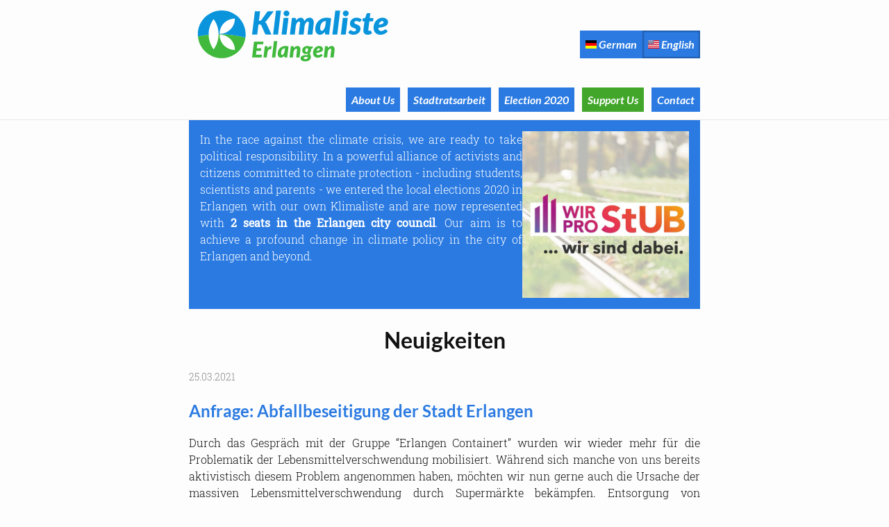

--- FILE ---
content_type: text/html; charset=utf-8
request_url: https://klimaliste-erlangen.de/en/page13/
body_size: 26254
content:
<!DOCTYPE html>
<html lang="en">

  <head>
  <meta charset="utf-8">
  <meta http-equiv="X-UA-Compatible" content="IE=edge">
  <meta name="viewport" content="width=device-width, initial-scale=1">
  <meta name="google-site-verification" content="h_RVjcNkky7HWmFpfkKwllta51CHBSLUUpyv3sHOOTE" />
  <title>Klimaliste Erlangen - </title>
  <meta name="description" content="The Klimaliste is a decentralised association of organisations active in climate protection committed citizens competing in local elections with the declared goal of implementing a change in climate policy on the ground. The Klimaliste is inspired, but independent of the existing Climate movements.">

  <link rel="stylesheet" href="/css/main.css">
  <link rel="alternate" type="application/rss+xml" title="Klimaliste Erlangen" href="https://klimaliste-erlangen.de/en/feed.xml">
  <link rel="shortcut icon" type="image/x-icon" href="/assets/img/favicon.ico">
  <link rel="stylesheet" href="/assets/fonts/fonts.css"/>
  <link rel="preload" as="font" href="/assets/fonts/lato-v17-S6u8w4BMUTPHjxsAXC-v.ttf">
  <link rel="preload" as="font" href="/assets/fonts/lato-v17-S6u9w4BMUTPHh6UVSwiPHA.ttf">
  <link rel="preload" as="font" href="/assets/fonts/lato-v17-S6u_w4BMUTPHjxsI5wq_Gwfo.ttf">
  <link rel="preload" as="font" href="/assets/fonts/lato-v17-S6uyw4BMUTPHjx4wWw.ttf">
  <link rel="preload" as="font" href="/assets/fonts/robotoslab-v12-BngbUXZYTXPIvIBgJJSb6s3BzlRRfKOFbvjo0oSmb2Rm.ttf">
  <link rel="preload" as="font" href="/assets/fonts/robotoslab-v12-BngbUXZYTXPIvIBgJJSb6s3BzlRRfKOFbvjojISmb2Rm.ttf">
  <link rel="stylesheet" href="/assets/scripts/leaflet.css"/>
  <script>
const Hyphenopoly = {
  require: {
    "de": "Silbentrennungsalgorithmus"
  },
  setup: {
    selectors: {
      ".page-content": {}
    }
  }
};
  </script>
  <script src="/assets/scripts/Hyphenopoly_Loader.js" async></script>
  <script src="/assets/scripts/leaflet.js"></script>
  <!-- Begin Jekyll SEO tag v2.8.0 -->
<meta name="generator" content="Jekyll v4.3.1" />
<meta property="og:title" content="Klimaliste Erlangen" />
<meta property="og:locale" content="en" />
<link rel="canonical" href="https://klimaliste-erlangen.de/page13/" />
<meta property="og:url" content="https://klimaliste-erlangen.de/page13/" />
<meta property="og:site_name" content="Klimaliste Erlangen" />
<meta property="og:type" content="website" />
<link rel="prev" href="https://klimaliste-erlangen.de/page12" />
<link rel="next" href="https://klimaliste-erlangen.de/page14" />
<meta name="twitter:card" content="summary" />
<meta property="twitter:title" content="Klimaliste Erlangen" />
<script type="application/ld+json">
{"@context":"https://schema.org","@type":"WebPage","headline":"Klimaliste Erlangen","url":"https://klimaliste-erlangen.de/page13/"}</script>
<!-- End Jekyll SEO tag -->

  <script type="application/ld+json">
    {
      "@context": "https://schema.org",
      "@type": "Organization",
      "url": "https://klimaliste-erlangen.de",
      "logo": "https://klimaliste-erlangen.de/assets/img/klimaliste-logo-h.svg",
      "images": [
        "https://klimaliste-erlangen.de/assets/img/Aufstellungsversammlung.jpg",
        "https://klimaliste-erlangen.de/assets/img/mehr_Artenvielfalt_im_Erlanger_Stadtrat.jpg",
        "https://klimaliste-erlangen.de/assets/img/blumenkuebel.jpg"
      ],
      "@id": "https://klimaliste-erlangen.de",
      "name": "Klimaliste Erlangen",
      "address": {
        "@type": "PostalAddress",
        "streetAddress": "Nägelsbachstraße 49a, 1. OG / Büro 4",
        "addressLocality": "Erlangen",
        "addressRegion": "BY",
        "postalCode": "91052",
        "addressCountry": "DE"
      },
      "geo": {
        "@type": "GeoCoordinates",
        "latitude": 49.58818,
        "longitude": 11.00467
      },
      "email": "info@klimaliste-erlangen.de",
      "telephone": "+499131861490",
      "potentialAction": [{
        "@type": "SearchAction",
        "target": "https://www.google.de/search?q=site:klimaliste-erlangen.de+{search_term_string}",
        "query-input": "required name=search_term_string"
      }]
    }
  </script>
</head>


  <body>

    <header class="site-header">

  <div class="wrapper">
    <div class="row">
      <a class="site-title" href="/en/">
        <img src="/assets/img/klimaliste-logo-h.svg" class="site_logo" alt="Klimaliste Erlangen">
      </a>

      

<ul class="language-switcher">
  <li class="de">
    <a class="btn" href="/page13/" title="🇩🇪 German">
      <svg class="flag">
        <rect x="0" y="0" width="100%" height="33%" fill="black"/>
        <rect x="0" y="33%" width="100%" height="33%" fill="red"/>
        <rect x="0" y="66%" width="100%" height="33%" fill="yellow"/>
      </svg>
      German
    </a>
  </li>
  <li class="en">
    <a class="btn" href="/en/page13/" title="🇺🇸 English">
      <svg class="flag">
        <g class="stripes">
        <rect x="50%" y="0" width="100%" height="11%" fill="red"/>
        <rect x="50%" y="11%" width="100%" height="11%" fill="white"/>
        <rect x="50%" y="22%" width="100%" height="11%" fill="red"/>
        <rect x="50%" y="33%" width="100%" height="11%" fill="white"/>
        <rect x="0" y="44%" width="100%" height="11%" fill="red"/>
        <rect x="0" y="55%" width="100%" height="11%" fill="white"/>
        <rect x="0" y="66%" width="100%" height="11%" fill="red"/>
        <rect x="0" y="77%" width="100%" height="11%" fill="white"/>
        <rect x="0" y="88%" width="100%" height="11%" fill="red"/>
        </g>
        <g class="stars">
        <rect x="0" y="0" width="50%" height="44%" fill="#39386E"/>
        <circle cx="5%" cy="5%" r="4%" fill="white" />
        <circle cx="15%" cy="5%" r="4%" fill="white" />
        <circle cx="25%" cy="5%" r="4%" fill="white" />
        <circle cx="35%" cy="5%" r="4%" fill="white" />
        <circle cx="45%" cy="5%" r="4%" fill="white" />
        <circle cx="10%" cy="15%" r="4%" fill="white" />
        <circle cx="20%" cy="15%" r="4%" fill="white" />
        <circle cx="30%" cy="15%" r="4%" fill="white" />
        <circle cx="40%" cy="15%" r="4%" fill="white" />
        <circle cx="5%" cy="25%" r="4%" fill="white" />
        <circle cx="15%" cy="25%" r="4%" fill="white" />
        <circle cx="25%" cy="25%" r="4%" fill="white" />
        <circle cx="35%" cy="25%" r="4%" fill="white" />
        <circle cx="45%" cy="25%" r="4%" fill="white" />
        <circle cx="10%" cy="35%" r="4%" fill="white" />
        <circle cx="20%" cy="35%" r="4%" fill="white" />
        <circle cx="30%" cy="35%" r="4%" fill="white" />
        <circle cx="40%" cy="35%" r="4%" fill="white" />
        </g>
      </svg>
      English
    </a>
  </li>
</ul>

    </div>

    <nav class="site-nav">
      <a href="#" class="menu-icon" title="Menu">
        <svg viewBox="0 0 18 15">
          <path fill="#424242" d="M18,1.484c0,0.82-0.665,1.484-1.484,1.484H1.484C0.665,2.969,0,2.304,0,1.484l0,0C0,0.665,0.665,0,1.484,0 h15.031C17.335,0,18,0.665,18,1.484L18,1.484z"/>
          <path fill="#424242" d="M18,7.516C18,8.335,17.335,9,16.516,9H1.484C0.665,9,0,8.335,0,7.516l0,0c0-0.82,0.665-1.484,1.484-1.484 h15.031C17.335,6.031,18,6.696,18,7.516L18,7.516z"/>
          <path fill="#424242" d="M18,13.516C18,14.335,17.335,15,16.516,15H1.484C0.665,15,0,14.335,0,13.516l0,0 c0-0.82,0.665-1.484,1.484-1.484h15.031C17.335,12.031,18,12.696,18,13.516L18,13.516z"/>
        </svg>
      </a>

      <div class="trigger">
        <a class="page-link" href="/en/about/">About Us</a>
        <a class="page-link" href="/en/klimaliste-im-stadtrat/">Stadtratsarbeit</a>
        <a class="page-link" href="/en/wahl2020/">Election 2020</a>
        <a class="page-link page-highlight" href="/en/spenden/">Support Us</a>
        <a class="page-link" href="/en/kontakt/">Contact</a>
      </div>
    </nav>

  </div>

</header>


    <div class="page-content">
      <div class="wrapper">
        <div class="home">
  <section class="intro row">
    <div class="col">
      <p class="text-justify">
        In the race against the climate crisis, we are ready to take political responsibility. In a powerful alliance of activists and citizens committed to climate protection - including students, scientists and parents - we entered the local elections 2020 in Erlangen with our own Klimaliste and are now represented with <strong>2 seats in the Erlangen city council</strong>. Our aim is to achieve a profound change in climate policy in the city of Erlangen and beyond.
      </p>
    </div>
    <div class="col intro-img-col">
      <a href="/blog/stellungnahme/2020/12/19/position-stub.html">
        <img src="/assets/img/wir-pro-stub.webp" alt="">
      </a>
    </div>
  </section>

  <div class="posts">
    <h1 class="page-heading">Neuigkeiten</h1>
    
    
    <div class="postlist_entry">
      <span class="post-meta">25.03.2021</span>
      <h2>
        <a class="post-link" href="/en/blog/stadtratsarbeit/2021/03/25/anfrage-abfallbeseitigung.html">Anfrage: Abfallbeseitigung der Stadt Erlangen</a>
      </h2>
      <article class="text-justify">
        <p>Durch das Gespräch mit der Gruppe “Erlangen Containert” wurden wir wieder mehr für die Problematik
der Lebensmittelverschwendung mobilisiert. Während sich manche von uns bereits aktivistisch diesem
Problem angenommen haben, möchten wir nun gerne auch die Ursache der massiven
Lebensmittelverschwendung durch Supermärkte bekämpfen. Entsorgung von genießbaren Lebensmitteln
scheint in Deutschland aber gerade auch bei uns im Stadtgebiet viel zu einfach und günstig zu sein.
Deshalb haben wir folgende Anfrage an die Stadt gestellt:</p>

      </article>
      
      
      <a class="post-tag" href="/blog/tags.html#ernährung">Ernährung</a>
      
      <a class="post-tag" href="/blog/tags.html#kommunalpolitik">Kommunalpolitik</a>
      
      <a class="post-tag" href="/blog/tags.html#wirtschaft">Wirtschaft</a>
      
      <a class="post-tag" href="/blog/tags.html#abfall">Abfall</a>
      
      <a class="post-tag" href="/blog/tags.html#entsorgung">Entsorgung</a>
      
      <a class="post-tag" href="/blog/tags.html#ressourcen">Ressourcen</a>
      
      <a class="post-tag" href="/blog/tags.html#recycling">Recycling</a>
      
      
    </div>
    
    <div class="postlist_entry">
      <span class="post-meta">23.03.2021</span>
      <h2>
        <a class="post-link" href="/en/blog/stadtratsarbeit/presse/2021/03/23/antrag-kochschule-fuer-die-zukunft.html">Kochschule für die Zukunft</a>
      </h2>
      <article class="text-justify">
        <p>Die Klimaliste schlägt vor, in Erlangen eine „Kochschule für nachhaltiges Kochen und gesunde Ernährung“ zu gründen und hat einen entsprechenden Antrag im Stadtrat gestellt.</p>

      </article>
      
      
      <a class="post-tag" href="/blog/tags.html#ernährung">Ernährung</a>
      
      <a class="post-tag" href="/blog/tags.html#kommunalpolitik">Kommunalpolitik</a>
      
      <a class="post-tag" href="/blog/tags.html#ernährung">Ernährung</a>
      
      <a class="post-tag" href="/blog/tags.html#bildung">Bildung</a>
      
      
    </div>
    
    <div class="postlist_entry">
      <span class="post-meta">23.03.2021</span>
      <h2>
        <a class="post-link" href="/en/blog/stadtratsarbeit/2021/03/23/antrag-geschwindigkeitsbegrenzung-b4.html">Antrag: Geschwindigkeitsbegrenzung auf der B4</a>
      </h2>
      <article class="text-justify">
        <p>Es ist schon verwunderlich, warum auf der B4 im Bereich des Stadtgebiets zwischen Tennenlohe bis kurz vor der Südkreuzung eine Geschwindigkeitsbegrenzung von 100 km/h gilt, während auf der Autobahn (A73) im Stadtgebiet 80 km/h gelten. Dabei liegen an der B4 im genannten Abschnitt auch <strong>Wohngebiete</strong>, die täglich mit dem Lärm zu kämpfen haben.</p>

      </article>
      
      
      <a class="post-tag" href="/blog/tags.html#kommunalpolitik">Kommunalpolitik</a>
      
      <a class="post-tag" href="/blog/tags.html#mobilität">Mobilität</a>
      
      <a class="post-tag" href="/blog/tags.html#verkehr">Verkehr</a>
      
      <a class="post-tag" href="/blog/tags.html#verkehrswende">Verkehrswende</a>
      
      
    </div>
    
    <div class="postlist_entry">
      <span class="post-meta">17.03.2021</span>
      <h2>
        <a class="post-link" href="/en/blog/presse/2021/03/17/presseinformation-csu-blockiert-radentscheid.html">Presseinformation: CSU Erlangen blockiert die Umsetzung des Radentscheid Erlangen und Stadtratsbeschlusses "Zukunftsplan Fahrradstadt"</a>
      </h2>
      <article class="text-justify">
        <p>Im gestrigen Umwelt- und Verkehrsplanungsausschuss (UVPA) sollte nach der umfassenden Bürger*innenbeteiligung zum 1.000-Fahrradbügel-Programm nun endlich die Verwaltung mit der Errichtung der Fahrradanlehnbügel in der Stadt beauftragt werden.</p>

      </article>
      
      
      <a class="post-tag" href="/blog/tags.html#csu">CSU</a>
      
      <a class="post-tag" href="/blog/tags.html#kommunalpolitik">Kommunalpolitik</a>
      
      <a class="post-tag" href="/blog/tags.html#mobilität">Mobilität</a>
      
      <a class="post-tag" href="/blog/tags.html#rad">Rad</a>
      
      <a class="post-tag" href="/blog/tags.html#radentscheid">Radentscheid</a>
      
      <a class="post-tag" href="/blog/tags.html#uvpa">UVPA</a>
      
      <a class="post-tag" href="/blog/tags.html#verkehrswende">Verkehrswende</a>
      
      <a class="post-tag" href="/blog/tags.html#verkehr">Verkehr</a>
      
      
    </div>
    
    <div class="postlist_entry">
      <span class="post-meta">15.03.2021</span>
      <h2>
        <a class="post-link" href="/en/blog/presse/2021/03/15/empoerung-tariferhoehung-vgn.html">Empörung über angedachte Tariferhöhung im VGN</a>
      </h2>
      <article class="text-justify">
        <p><img src="/assets/img/preisentwicklung-oepnv-2010-2021-absolut.png" alt="Absolute Preiserhöhung der ÖPNV Einzeltickets im Stadtgebiet Erlangen im Zeitraum 2010 bis 2021" />
<img src="/assets/img/preisentwicklung-oepnv-2010-2021-relativ.png" alt="Relative Preiserhöhung der ÖPNV Einzeltickets im Stadtgebiet Erlangen im Zeitraum 2010 bis 2021 im Vergleich zur Parkgebührerhöhung" /></p>

      </article>
      
      
      <a class="post-tag" href="/blog/tags.html#kommunalpolitik">Kommunalpolitik</a>
      
      <a class="post-tag" href="/blog/tags.html#mobilität">Mobilität</a>
      
      <a class="post-tag" href="/blog/tags.html#stadtrat">Stadtrat</a>
      
      <a class="post-tag" href="/blog/tags.html#presse">Presse</a>
      
      <a class="post-tag" href="/blog/tags.html#uvpa">UVPA</a>
      
      <a class="post-tag" href="/blog/tags.html#verkehr">Verkehr</a>
      
      <a class="post-tag" href="/blog/tags.html#verkehrswende">Verkehrswende</a>
      
      <a class="post-tag" href="/blog/tags.html#öpnv">ÖPNV</a>
      
      
    </div>
    
  </div>

  
  <div class="pagination">
    
    <a href="/page12">&laquo; Prev</a>
    

    
    
    <a href="/page12">1</a>
    
    
    
    <a href="/page2">2</a>
    
    
    
    <a href="/page3">3</a>
    
    
    
    <a href="/page4">4</a>
    
    
    
    <a href="/page5">5</a>
    
    
    
    <a href="/page6">6</a>
    
    
    
    <a href="/page7">7</a>
    
    
    
    <a href="/page8">8</a>
    
    
    
    <a href="/page9">9</a>
    
    
    
    <a href="/page10">10</a>
    
    
    
    <a href="/page11">11</a>
    
    
    
    <a href="/page12">12</a>
    
    
    
    <em>13</em>
    
    
    
    <a href="/page14">14</a>
    
    
    
    <a href="/page15">15</a>
    
    
    
    <a href="/page16">16</a>
    
    
    
    <a href="/page17">17</a>
    
    
    
    <a href="/page18">18</a>
    
    
    
    <a href="/page19">19</a>
    
    
    
    <a href="/page20">20</a>
    
    
    
    <a href="/page21">21</a>
    
    
    
    <a href="/page22">22</a>
    
    
    
    <a href="/page23">23</a>
    
    
    
    <a href="/page24">24</a>
    
    
    
    <a href="/page25">25</a>
    
    
    
    <a href="/page26">26</a>
    
    
    
    <a href="/page27">27</a>
    
    
    
    <a href="/page28">28</a>
    
    
    
    <a href="/page29">29</a>
    
    
    
    <a href="/page30">30</a>
    
    
    
    <a href="/page31">31</a>
    
    
    
    <a href="/page32">32</a>
    
    

    
    <a href="/page14">Next &raquo;</a>
    
  </div>
  

  <p class="rss-subscribe">subscribe <a href="/en/feed.xml">via RSS</a></p>

</div>

      </div>
    </div>

    <footer class="site-footer">

  <div class="wrapper">

    <h2 class="heading">Klimaliste Erlangen</h2>
    <p class="text-center">For all those who are waiting for action.</p>

    <div class="row links">
      <div class="col">
        <ul class="contact-list">
          
          <li>
            <a href="mailto:info@klimaliste-erlangen.de" title="E-Mail"><span class="icon icon--email"><svg viewBox="0 0 512 512"><path d="M464 64H48C21.49 64 0 85.49 0 112v288c0 26.51 21.49 48 48 48h416c26.51 0 48-21.49 48-48V112c0-26.51-21.49-48-48-48zm0 48v40.805c-22.422 18.259-58.168 46.651-134.587 106.49-16.841 13.247-50.201 45.072-73.413 44.701-23.208.375-56.579-31.459-73.413-44.701C106.18 199.465 70.425 171.067 48 152.805V112h416zM48 400V214.398c22.914 18.251 55.409 43.862 104.938 82.646 21.857 17.205 60.134 55.186 103.062 54.955 42.717.231 80.509-37.199 103.053-54.947 49.528-38.783 82.032-64.401 104.947-82.653V400H48z"/></svg>
</span><span class="d-sm-none"> info@klimaliste-erlangen.de</span></a>

          </li>
          

          
          <li>
            <a href="https://chat.whatsapp.com/FElV2IWQNKPHoWanXP67fY" target="_blank" rel="noreferrer" title="Whatsapp Infochannel"><span class="icon icon--whatsapp"><svg viewBox="0 0 448 512"><path d="M380.9 97.1C339 55.1 283.2 32 223.9 32c-122.4 0-222 99.6-222 222 0 39.1 10.2 77.3 29.6 111L0 480l117.7-30.9c32.4 17.7 68.9 27 106.1 27h.1c122.3 0 224.1-99.6 224.1-222 0-59.3-25.2-115-67.1-157zm-157 341.6c-33.2 0-65.7-8.9-94-25.7l-6.7-4-69.8 18.3L72 359.2l-4.4-7c-18.5-29.4-28.2-63.3-28.2-98.2 0-101.7 82.8-184.5 184.6-184.5 49.3 0 95.6 19.2 130.4 54.1 34.8 34.9 56.2 81.2 56.1 130.5 0 101.8-84.9 184.6-186.6 184.6zm101.2-138.2c-5.5-2.8-32.8-16.2-37.9-18-5.1-1.9-8.8-2.8-12.5 2.8-3.7 5.6-14.3 18-17.6 21.8-3.2 3.7-6.5 4.2-12 1.4-32.6-16.3-54-29.1-75.5-66-5.7-9.8 5.7-9.1 16.3-30.3 1.8-3.7.9-6.9-.5-9.7-1.4-2.8-12.5-30.1-17.1-41.2-4.5-10.8-9.1-9.3-12.5-9.5-3.2-.2-6.9-.2-10.6-.2-3.7 0-9.7 1.4-14.8 6.9-5.1 5.6-19.4 19-19.4 46.3 0 27.3 19.9 53.7 22.6 57.4 2.8 3.7 39.1 59.7 94.8 83.8 35.2 15.2 49 16.5 66.6 13.9 10.7-1.6 32.8-13.4 37.4-26.4 4.6-13 4.6-24.1 3.2-26.4-1.3-2.5-5-3.9-10.5-6.6z"/></svg>
</span><span class="d-sm-none">Whatsapp Infochannel</span></a>

          </li>
          

          
          <li>
            <a href="https://t.me/joinchat/L86PNhWgZYwe1f8PyX7pSw" target="_blank" rel="noreferrer" title="Telegram"><span class="icon icon--telegram"><svg viewBox="0 0 496 512"><path d="M248 8C111 8 0 119 0 256s111 248 248 248 248-111 248-248S385 8 248 8zm121.8 169.9l-40.7 191.8c-3 13.6-11.1 16.9-22.4 10.5l-62-45.7-29.9 28.8c-3.3 3.3-6.1 6.1-12.5 6.1l4.4-63.1 114.9-103.8c5-4.4-1.1-6.9-7.7-2.5l-142 89.4-61.2-19.1c-13.3-4.2-13.6-13.3 2.8-19.7l239.1-92.2c11.1-4 20.8 2.7 17.2 19.5z"/></svg>
</span><span class="d-sm-none">Telegram Infochannel</span></a>

          </li>
          
        </ul>
      </div>

      <div class="col">
        <ul class="social-media-list">
          

          
          <li>
            <a href="https://twitter.com/KlimalisteER" target="_blank" rel="noreferrer" rel="me" title="Twitter"><span class="icon icon--twitter"><svg viewBox="0 0 16 16"><path d="M15.969,3.058c-0.586,0.26-1.217,0.436-1.878,0.515c0.675-0.405,1.194-1.045,1.438-1.809c-0.632,0.375-1.332,0.647-2.076,0.793c-0.596-0.636-1.446-1.033-2.387-1.033c-1.806,0-3.27,1.464-3.27,3.27 c0,0.256,0.029,0.506,0.085,0.745C5.163,5.404,2.753,4.102,1.14,2.124C0.859,2.607,0.698,3.168,0.698,3.767 c0,1.134,0.577,2.135,1.455,2.722C1.616,6.472,1.112,6.325,0.671,6.08c0,0.014,0,0.027,0,0.041c0,1.584,1.127,2.906,2.623,3.206 C3.02,9.402,2.731,9.442,2.433,9.442c-0.211,0-0.416-0.021-0.615-0.059c0.416,1.299,1.624,2.245,3.055,2.271 c-1.119,0.877-2.529,1.4-4.061,1.4c-0.264,0-0.524-0.015-0.78-0.046c1.447,0.928,3.166,1.469,5.013,1.469 c6.015,0,9.304-4.983,9.304-9.304c0-0.142-0.003-0.283-0.009-0.423C14.976,4.29,15.531,3.714,15.969,3.058z"/></svg>
</span><span class="d-sm-none username">KlimalisteER</span></a>

          </li>
          

          
          <li>
            <a href="https://instagram.com/klimaliste.erlangen" target="_blank" rel="noreferrer" rel="me" title="Instagram"><span class="icon icon--instagram"><svg viewBox="0 0 54 54"><path d="M48.1,26.3c0,4.3,0,7.2-0.1,8.8c-0.2,3.9-1.3,6.9-3.5,9s-5.1,3.3-9,3.5c-1.6,0.1-4.6,0.1-8.8,0.1c-4.3,0-7.2,0-8.8-0.1 c-3.9-0.2-6.9-1.3-9-3.5c-2.1-2.1-3.3-5.1-3.5-9c-0.1-1.6-0.1-4.6-0.1-8.8s0-7.2,0.1-8.8c0.2-3.9,1.3-6.9,3.5-9 c2.1-2.1,5.1-3.3,9-3.5c1.6-0.1,4.6-0.1,8.8-0.1c4.3,0,7.2,0,8.8,0.1c3.9,0.2,6.9,1.3,9,3.5s3.3,5.1,3.5,9 C48,19.1,48.1,22,48.1,26.3z M28.8,8.7c-1.3,0-2,0-2.1,0c-0.1,0-0.8,0-2.1,0c-1.3,0-2.3,0-2.9,0c-0.7,0-1.6,0-2.7,0.1 c-1.1,0-2.1,0.1-2.9,0.3c-0.8,0.1-1.5,0.3-2,0.5c-0.9,0.4-1.7,0.9-2.5,1.6c-0.7,0.7-1.2,1.5-1.6,2.5c-0.2,0.5-0.4,1.2-0.5,2 s-0.2,1.7-0.3,2.9c0,1.1-0.1,2-0.1,2.7c0,0.7,0,1.7,0,2.9c0,1.3,0,2,0,2.1s0,0.8,0,2.1c0,1.3,0,2.3,0,2.9c0,0.7,0,1.6,0.1,2.7 c0,1.1,0.1,2.1,0.3,2.9s0.3,1.5,0.5,2c0.4,0.9,0.9,1.7,1.6,2.5c0.7,0.7,1.5,1.2,2.5,1.6c0.5,0.2,1.2,0.4,2,0.5 c0.8,0.1,1.7,0.2,2.9,0.3s2,0.1,2.7,0.1c0.7,0,1.7,0,2.9,0c1.3,0,2,0,2.1,0c0.1,0,0.8,0,2.1,0c1.3,0,2.3,0,2.9,0 c0.7,0,1.6,0,2.7-0.1c1.1,0,2.1-0.1,2.9-0.3c0.8-0.1,1.5-0.3,2-0.5c0.9-0.4,1.7-0.9,2.5-1.6c0.7-0.7,1.2-1.5,1.6-2.5 c0.2-0.5,0.4-1.2,0.5-2c0.1-0.8,0.2-1.7,0.3-2.9c0-1.1,0.1-2,0.1-2.7c0-0.7,0-1.7,0-2.9c0-1.3,0-2,0-2.1s0-0.8,0-2.1 c0-1.3,0-2.3,0-2.9c0-0.7,0-1.6-0.1-2.7c0-1.1-0.1-2.1-0.3-2.9c-0.1-0.8-0.3-1.5-0.5-2c-0.4-0.9-0.9-1.7-1.6-2.5 c-0.7-0.7-1.5-1.2-2.5-1.6c-0.5-0.2-1.2-0.4-2-0.5c-0.8-0.1-1.7-0.2-2.9-0.3c-1.1,0-2-0.1-2.7-0.1C31.1,8.7,30.1,8.7,28.8,8.7z M34.4,18.5c2.1,2.1,3.2,4.7,3.2,7.8s-1.1,5.6-3.2,7.8c-2.1,2.1-4.7,3.2-7.8,3.2c-3.1,0-5.6-1.1-7.8-3.2c-2.1-2.1-3.2-4.7-3.2-7.8 s1.1-5.6,3.2-7.8c2.1-2.1,4.7-3.2,7.8-3.2C29.7,15.3,32.3,16.3,34.4,18.5z M31.7,31.3c1.4-1.4,2.1-3.1,2.1-5s-0.7-3.7-2.1-5.1 c-1.4-1.4-3.1-2.1-5.1-2.1c-2,0-3.7,0.7-5.1,2.1s-2.1,3.1-2.1,5.1s0.7,3.7,2.1,5c1.4,1.4,3.1,2.1,5.1,2.1 C28.6,33.4,30.3,32.7,31.7,31.3z M39.9,13c0.5,0.5,0.8,1.1,0.8,1.8c0,0.7-0.3,1.3-0.8,1.8c-0.5,0.5-1.1,0.8-1.8,0.8 s-1.3-0.3-1.8-0.8c-0.5-0.5-0.8-1.1-0.8-1.8c0-0.7,0.3-1.3,0.8-1.8c0.5-0.5,1.1-0.8,1.8-0.8S39.4,12.5,39.9,13z"/></svg>
</span><span class="username d-sm-none">klimaliste.erlangen</span></a>

          </li>
          

          
          <li>
            <a href="https://www.facebook.com/klimaliste.erlangen" target="_blank" rel="noreferrer" rel="me" title="Facebook"><span class="icon icon--facebook"><svg viewBox="0 0 320 512"><path d="M279.14 288l14.22-92.66h-88.91v-60.13c0-25.35 12.42-50.06 52.24-50.06h40.42V6.26S260.43 0 225.36 0c-73.22 0-121.08 44.38-121.08 124.72v70.62H22.89V288h81.39v224h100.17V288z"/></svg>
</span><span class="d-sm-none username">klimaliste.erlangen</span></a>

          </li>
          
        </ul>
      </div>
    </div>

    <p class="text-justify">The Klimaliste is a decentralised association of organisations active in climate protection committed citizens competing in local elections with the declared goal of implementing a change in climate policy on the ground. The Klimaliste is inspired, but independent of the existing Climate movements.</p>

    <div class="row mb-0">
      <div class="col">

<ul class="language-switcher">
  <li class="de">
    <a class="btn" href="/page13/" title="🇩🇪 German">
      <svg class="flag">
        <rect x="0" y="0" width="100%" height="33%" fill="black"/>
        <rect x="0" y="33%" width="100%" height="33%" fill="red"/>
        <rect x="0" y="66%" width="100%" height="33%" fill="yellow"/>
      </svg>
      German
    </a>
  </li>
  <li class="en">
    <a class="btn" href="/en/page13/" title="🇺🇸 English">
      <svg class="flag">
        <g class="stripes">
        <rect x="50%" y="0" width="100%" height="11%" fill="red"/>
        <rect x="50%" y="11%" width="100%" height="11%" fill="white"/>
        <rect x="50%" y="22%" width="100%" height="11%" fill="red"/>
        <rect x="50%" y="33%" width="100%" height="11%" fill="white"/>
        <rect x="0" y="44%" width="100%" height="11%" fill="red"/>
        <rect x="0" y="55%" width="100%" height="11%" fill="white"/>
        <rect x="0" y="66%" width="100%" height="11%" fill="red"/>
        <rect x="0" y="77%" width="100%" height="11%" fill="white"/>
        <rect x="0" y="88%" width="100%" height="11%" fill="red"/>
        </g>
        <g class="stars">
        <rect x="0" y="0" width="50%" height="44%" fill="#39386E"/>
        <circle cx="5%" cy="5%" r="4%" fill="white" />
        <circle cx="15%" cy="5%" r="4%" fill="white" />
        <circle cx="25%" cy="5%" r="4%" fill="white" />
        <circle cx="35%" cy="5%" r="4%" fill="white" />
        <circle cx="45%" cy="5%" r="4%" fill="white" />
        <circle cx="10%" cy="15%" r="4%" fill="white" />
        <circle cx="20%" cy="15%" r="4%" fill="white" />
        <circle cx="30%" cy="15%" r="4%" fill="white" />
        <circle cx="40%" cy="15%" r="4%" fill="white" />
        <circle cx="5%" cy="25%" r="4%" fill="white" />
        <circle cx="15%" cy="25%" r="4%" fill="white" />
        <circle cx="25%" cy="25%" r="4%" fill="white" />
        <circle cx="35%" cy="25%" r="4%" fill="white" />
        <circle cx="45%" cy="25%" r="4%" fill="white" />
        <circle cx="10%" cy="35%" r="4%" fill="white" />
        <circle cx="20%" cy="35%" r="4%" fill="white" />
        <circle cx="30%" cy="35%" r="4%" fill="white" />
        <circle cx="40%" cy="35%" r="4%" fill="white" />
        </g>
      </svg>
      English
    </a>
  </li>
</ul>
</div>
      <div class="col text-right sm-text-center">
        <a href="/en/kontakt/#imprint">imprint</a>
      </div>
      <div class="col text-right sm-text-center">
        <a href="/en/kontakt/#privacy">privacy</a>
      </div>
    </div>

  </div>

</footer>


  </body>

</html>


--- FILE ---
content_type: text/css; charset=utf-8
request_url: https://klimaliste-erlangen.de/css/main.css
body_size: 17371
content:
@charset "UTF-8";
/**
 * Reset some basic elements
 */
body,
p,
blockquote,
pre,
hr,
dl,
dd,
ol,
ul,
figure {
  margin: 0;
  padding: 0;
}

/**
 * Basic styling
 */
body {
  font: 300 16px/1.5 "Roboto Slab", Helvetica, Arial, sans-serif;
  color: #111;
  background-color: #FDFDFD;
  -webkit-text-size-adjust: 100%;
  -webkit-font-feature-settings: "kern" 1;
  -moz-font-feature-settings: "kern" 1;
  -o-font-feature-settings: "kern" 1;
  font-feature-settings: "kern" 1;
  font-kerning: normal;
  counter-reset: sidenote-counter;
}

/**
 * Set `margin-bottom` to maintain vertical rhythm
 */
h1,
h2,
h3,
h4,
h5,
h6,
p,
blockquote,
pre,
ul,
ol,
dl,
figure,
.highlight {
  margin-bottom: 1rem;
}

/**
 * Images
 */
img {
  max-width: 100%;
  vertical-align: middle;
}

/**
 * Figures
 */
figure {
  display: flex;
  flex-direction: column;
  align-items: center;
}

figcaption {
  font-size: 14px;
}

/**
 * Lists
 */
ul,
ol {
  margin-left: 2rem;
}

li > ul,
li > ol {
  margin-bottom: 0;
}

/**
 * Headings
 */
h1,
h2,
h3,
h4,
h5,
h6 {
  font-weight: 700;
  font-family: "Lato", Helvetica, Arial, sans-serif;
}

/**
 * Links
 */
a {
  color: #2A7AE2;
  text-decoration: none;
}
a:visited {
  color: #1756a9;
}
a:hover {
  color: #111;
  text-decoration: underline;
}

/**
 * Blockquotes
 */
blockquote p {
  color: #828282;
  border-left: 4px solid #e8e8e8;
  padding-left: 1rem;
  font-size: 1.1rem;
  line-height: 1.3;
  margin-top: 1.78181818rem;
  margin-bottom: 1.78181818rem;
  width: 65%;
  padding-left: 2.5%;
  padding-right: 2.5%;
}
blockquote p > :last-child {
  margin-bottom: 0;
}

blockquote footer {
  width: 45%;
  text-align: right;
}

/**
 * Code formatting
 */
pre,
code {
  font-size: 15px;
  border: 1px solid #e8e8e8;
  border-radius: 3px;
  background-color: #eef;
}

code {
  padding: 1px 5px;
}

pre {
  padding: 8px 12px;
  overflow-x: auto;
}
pre > code {
  border: 0;
  padding-right: 0;
  padding-left: 0;
}

/*-- Table styling section - For Tufte-Jekyll, booktabs style is default for Markdown tables  --*/
table,
table.booktabs {
  width: auto;
  margin: 1rem auto 1rem 10px;
  border-spacing: 0px;
  border-top: 2px solid #828282;
  border-bottom: 2px solid #828282;
}

.booktabs th,
th {
  border-bottom: 1px solid #828282;
  padding: 0.65ex 0.5em 0.4ex 0.5em;
  font-weight: normal;
  text-align: center;
}

th,
td {
  font-size: 1.2rem;
  line-height: 1.71428571;
}

.booktabs th.cmid,
th {
  border-bottom: 1px solid #c2c2c2;
}

.booktabs th.nocmid {
  border-bottom: none;
}

.booktabs tbody tr:first-child td,
tr:first-child td {
  padding-top: 0.65ex;
} /* add space between thead row and tbody */
.booktabs td,
td {
  padding-left: 0.5em;
  padding-right: 0.5em;
  text-align: left;
}

.booktabs caption,
caption {
  font-size: 90%;
  text-align: left;
  width: auto;
  margin-left: auto;
  margin-right: auto;
  margin-top: 1ex;
  caption-side: top;
}

.booktabs tbody tr td.l {
  text-align: left !important;
}

.booktabs tbody tr td.c {
  text-align: center !important;
}

.booktabs tbody tr td.r {
  text-align: right !important;
}

.table-caption {
  float: right;
  clear: right;
  margin-right: -60%;
  width: 50%;
  margin-top: 0;
  margin-bottom: 0;
  font-size: 1rem;
  line-height: 1.96;
}

/* -- End of Table Styling section --*/
figure img.maincolumn {
  max-width: 65%;
  -webkit-margin-start: 0;
  -webkit-margin-end: 0;
  margin-bottom: 3em;
}

figcaption {
  margin-top: 0.5rem;
  font-size: 12.25px;
  line-height: 1.6;
  vertical-align: baseline;
}

img {
  max-width: 100%;
}

.sidenote,
.marginnote {
  float: right;
  clear: right;
  margin-right: -60%;
  width: 50%;
  margin-top: 0;
  margin-bottom: 1.96rem;
  font-size: 12.25px;
  line-height: 1.3;
  vertical-align: baseline;
  position: relative;
}

li .sidenote,
li .marginnote {
  margin-right: -80%;
}

blockquote .sidenote,
blockquote .marginnote {
  margin-right: -79%;
}

.sidenote-number {
  counter-increment: sidenote-counter;
}

.sidenote-number:after,
.sidenote:before {
  content: counter(sidenote-counter) " ";
  color: #ff388b;
  position: relative;
  vertical-align: baseline;
}

.sidenote-number:after {
  content: counter(sidenote-counter);
  font-size: 12.25px;
  top: -0.5rem;
  left: 0.1rem;
}

.sidenote:before {
  content: counter(sidenote-counter) ". ";
  color: #ff388b;
  top: 0rem;
}

div.table-wrapper {
  overflow-x: auto;
}

@media screen and (max-width: 760px) {
  .wapper pre code {
    width: 87.5%;
  }
  .wapper ul {
    width: 85%;
  }
  .wapper figcaption,
  .wapper figure.fullwidth figcaption {
    margin-right: 0%;
    max-width: none;
  }
  .wapper blockquote p,
  .wapper blockquote footer {
    width: 80%;
    padding-left: 5%;
    padding-right: 5%;
  }
}
.marginnote code,
.sidenote code {
  font-size: 1rem;
}

pre,
pre code,
p pre code {
  overflow-x: auto;
}

.fullwidth,
li.listing div {
  max-width: 100%;
}

.full-width .sidenote,
.full-width .sidenote-number,
.full-width .marginnote {
  display: none;
}

span.newthought {
  font-variant: small-caps;
  font-size: 1.2em;
  letter-spacing: 0.05rem;
}

input.margin-toggle {
  display: none;
}

label.sidenote-number {
  display: inline;
}

label.margin-toggle:not(.sidenote-number) {
  display: none;
}

@media (max-width: 760px) {
  label.margin-toggle:not(.sidenote-number) {
    display: inline;
    color: #ff388b;
  }
  .sidenote,
  .marginnote {
    display: none;
  }
  .margin-toggle:checked + .sidenote,
  .margin-toggle:checked + .marginnote {
    display: block;
    float: left;
    left: 1rem;
    clear: both;
    width: 95%;
    margin: 1rem 2.5%;
    vertical-align: baseline;
    position: relative;
  }
  label {
    cursor: pointer;
  }
  pre,
  pre code,
  p code,
  p pre code {
    width: 90%;
    padding: 0;
  }
  .table-caption {
    display: block;
    float: right;
    clear: both;
    width: 98%;
    margin-top: 1rem;
    margin-bottom: 0.5rem;
    margin-left: 1%;
    margin-right: 1%;
    vertical-align: baseline;
    position: relative;
  }
  div.table-wrapper,
  table,
  table.booktabs {
    width: 85%;
  }
  div.table-wrapper {
    border-right: 1px solid #efefef;
  }
  img {
    max-width: 100%;
  }
}
/**
 * Wrapper
 */
.wrapper {
  max-width: -webkit-calc(800px - (2rem * 2));
  max-width: calc(800px - 2rem * 2);
  margin-right: auto;
  margin-left: auto;
  padding-right: 2rem;
  padding-left: 2rem;
}
@media screen and (max-width: 800px) {
  .wrapper {
    max-width: -webkit-calc(800px - (2rem));
    max-width: calc(800px - (2rem));
    padding-right: 1rem;
    padding-left: 1rem;
  }
}

/**
 * Clearfix
 */
.site-footer:after, .wrapper:after {
  content: "";
  display: table;
  clear: both;
}

/**
 * Icons
 */
.icon > svg {
  display: inline-block;
  width: 16px;
  height: 16px;
  vertical-align: middle;
}
.icon > svg path {
  fill: #828282;
}

.text-center {
  text-align: center;
}

.text-justify {
  text-align: justify;
}

.text-right {
  text-align: right;
}

@media screen and (max-width: 600px) {
  .sm-text-center {
    text-align: center;
  }
}
/**
 * Buttons
 */
.btn {
  border: none;
  display: block;
  padding: 0.5rem;
  line-height: 1.5;
  font-weight: 700;
  font-family: Lato;
  font-style: italic;
  text-align: center;
  color: #FFF;
  background: #2A7AE2;
}
.btn:hover {
  background: #ff388b;
  text-decoration: none;
}

a.btn:visited {
  color: #FFF;
}

.bg-contrast {
  background: #ff388b;
  color: #fff;
}

.p-1 {
  padding: 1rem;
}

.p-2 {
  padding: 2rem;
}

.mb-0 {
  margin-bottom: 0 !important;
}

::selection {
  background-color: #2A7AE2;
  color: #FFF;
}

/**
 * Site header
 */
.site-header {
  border-bottom: 1px solid #e8e8e8;
  min-height: 56px;
  background-color: #FDFDFD;
  position: relative;
}
.site-header .row {
  align-items: flex-end;
  flex-wrap: wrap;
  flex-direction: row;
}
@media screen and (max-width: 600px) {
  .site-header .row > * {
    flex-grow: 1;
  }
}

.site-title {
  font-family: Lato;
  font-size: 26px;
  font-weight: 700;
  font-style: italic;
  line-height: 56px;
  letter-spacing: -1px;
  margin-bottom: 0;
  float: left;
}
.site-title, .site-title:visited {
  color: #09333f;
}

.site-nav {
  float: right;
  line-height: 56px;
  font-weight: 700;
  font-family: Lato;
  font-style: italic;
}
.site-nav .menu-icon {
  display: none;
}
.site-nav .page-link {
  color: #FFF;
  background: #2A7AE2;
  padding: 0.5rem;
  line-height: 3;
}
.site-nav .page-link.page-highlight {
  background: #41A62A;
}
.site-nav .page-link:not(:last-child) {
  margin-right: 0.5rem;
}
.site-nav .page-link:hover {
  background: #ff388b;
  text-decoration: none;
}
@media screen and (max-width: 600px) {
  .site-nav {
    position: absolute;
    top: 9px;
    right: 1rem;
    background-color: #FDFDFD;
    text-align: right;
  }
  .site-nav .menu-icon {
    display: block;
    float: right;
    width: 36px;
    height: 26px;
    line-height: 0;
    padding-top: 10px;
    text-align: center;
  }
  .site-nav .menu-icon > svg {
    width: 18px;
    height: 15px;
  }
  .site-nav .menu-icon > svg path {
    fill: #424242;
  }
  .site-nav .trigger {
    clear: both;
    display: none;
  }
  .site-nav:hover .trigger, .site-nav:focus .trigger, .site-nav:active .trigger {
    display: block;
    padding-bottom: 5px;
  }
  .site-nav .page-link {
    display: block;
    padding: 5px 10px;
    margin-left: 20px;
  }
  .site-nav .page-link:not(:last-child) {
    margin-right: 0;
  }
}

.site_logo {
  height: 80px;
  padding: 10px;
}

.intro {
  background: #2A7AE2;
  color: #FFF;
  padding: 1rem;
}
.intro .intro-img-col {
  max-width: 15rem;
}
@media screen and (max-width: 600px) {
  .intro .intro-img-col {
    max-width: unset;
  }
}

/*
 * row and col for footer and intro
 */
.row {
  display: flex;
  flex-direction: row;
  justify-content: space-between;
  margin-bottom: 1rem;
  gap: 1rem;
}
.row .col {
  flex-grow: 1;
  width: 50%;
}

@media screen and (max-width: 600px) {
  .row {
    flex-direction: column;
  }
  .row .col {
    width: 100%;
  }
}
/**
 * Profile cards
 */
.hidden {
  display: none !important;
}

.profile-card {
  display: flex;
  flex-direction: row;
  align-items: center;
  font-style: italic;
  color: #FFF;
  background-color: #ff388b;
}
.profile-card .profile-img {
  cursor: pointer;
  width: 15rem;
  height: 15rem;
}
.profile-card .profile-text {
  width: calc(100% - 15rem);
  text-align: justify;
  font-weight: bolder;
  padding-left: 1rem;
  padding-right: 1rem;
}

@media screen and (max-width: 600px) {
  .profile-card:not(.hidden) {
    flex-direction: column;
    text-align: justify;
  }
  .profile-card:not(.hidden) .profile-img {
    height: auto;
    width: 100%;
  }
  .profile-card:not(.hidden) .profile-text {
    width: unset;
  }
}
/**
 * Site footer
 */
.site-footer {
  padding: 2rem 0;
  font-size: 15px;
  color: #828282;
  font-weight: bolder;
  background-color: #ff388b;
  color: #FFF;
}
.site-footer svg path {
  fill: #FFF;
}
.site-footer a {
  color: #FFF;
  font-weight: bold;
}
.site-footer ul {
  margin-bottom: 0;
}
.site-footer .heading {
  font-size: 2rem;
  font-style: italic;
  text-align: center;
  margin-bottom: 1rem;
}
.site-footer .contact-list,
.site-footer .social-media-list {
  list-style: none;
  margin-left: 0;
}
@media screen and (max-width: 600px) {
  .site-footer .row.links {
    text-align: center;
    gap: unset;
    flex-direction: row;
  }
  .site-footer .row.links .col {
    max-width: 50%;
  }
  .site-footer .row.links ul {
    width: 100%;
    display: flex;
    flex-direction: row;
    justify-content: space-around;
  }
  .site-footer .row.links .icon > svg {
    width: 2rem;
    height: 2rem;
  }
  .site-footer .d-sm-none {
    display: none;
  }
}

/**
 * Page content
 */
.page-content {
  padding-bottom: 2rem;
  display: flex;
  hyphens: auto;
  -ms-hyphens: auto;
  -moz-hyphens: auto;
  -webkit-hyphens: auto;
}

.page-heading {
  font-size: 2rem;
  text-align: center;
}

.post-list {
  margin-left: 0;
  list-style: none;
}
.post-list > li {
  margin-bottom: 2rem;
}

.postlist_entry {
  margin-bottom: 2rem;
}
.postlist_entry img {
  margin-left: auto;
  margin-right: auto;
  display: block;
}

.post-meta {
  font-size: 14px;
  color: #828282;
}

.post-meta-small {
  font-size: 12.25px;
  color: #828282;
}

.post-link {
  display: block;
  font-size: 24px;
}

.headertaglist {
  margin-bottom: 0px;
}

/**
 * Posts
 */
.post-header {
  margin-bottom: 2rem;
}

.post-title {
  font-size: 42px;
  letter-spacing: -1px;
  line-height: 1;
}
@media screen and (max-width: 800px) {
  .post-title {
    font-size: 36px;
  }
}

.post-content {
  margin-bottom: 2rem;
}
.post-content h2 {
  font-size: 32px;
}
@media screen and (max-width: 800px) {
  .post-content h2 {
    font-size: 28px;
  }
}
.post-content h3 {
  font-size: 26px;
}
@media screen and (max-width: 800px) {
  .post-content h3 {
    font-size: 22px;
  }
}
.post-content h4 {
  font-size: 20px;
}
@media screen and (max-width: 800px) {
  .post-content h4 {
    font-size: 18px;
  }
}
.post-content img {
  margin-left: auto;
  margin-right: auto;
  display: block;
}
.post-content .pdf {
  margin-bottom: 1rem;
}
.post-content .pdf object,
.post-content .pdf embed,
.post-content .pdf iframe {
  width: 100%;
  height: 75vh;
  background: #FDFDFD;
}

.pagination {
  text-align: center;
}

.rss-subscribe {
  text-align: right;
}

.blogmap {
  height: 30vh;
}

ul.language-switcher {
  margin-left: 0;
  list-style: none;
  display: flex;
  flex-direction: row;
}
ul.language-switcher li {
  display: inline;
  flex-grow: 1;
}
ul.language-switcher li .flag {
  width: 1rem;
  height: 0.75rem;
}
ul.language-switcher li.de:lang(de) .btn, ul.language-switcher li.en:lang(en) .btn {
  box-shadow: 0 0 2px 2px rgba(0, 0, 0, 0.25) inset;
}

/**
 * Syntax highlighting styles
 */
.highlight {
  background: #fff;
}
.highlighter-rouge .highlight {
  background: #eef;
}
.highlight .c {
  color: #998;
  font-style: italic;
}
.highlight .err {
  color: #a61717;
  background-color: #e3d2d2;
}
.highlight .k {
  font-weight: bold;
}
.highlight .o {
  font-weight: bold;
}
.highlight .cm {
  color: #998;
  font-style: italic;
}
.highlight .cp {
  color: #999;
  font-weight: bold;
}
.highlight .c1 {
  color: #998;
  font-style: italic;
}
.highlight .cs {
  color: #999;
  font-weight: bold;
  font-style: italic;
}
.highlight .gd {
  color: #000;
  background-color: #fdd;
}
.highlight .gd .x {
  color: #000;
  background-color: #faa;
}
.highlight .ge {
  font-style: italic;
}
.highlight .gr {
  color: #a00;
}
.highlight .gh {
  color: #999;
}
.highlight .gi {
  color: #000;
  background-color: #dfd;
}
.highlight .gi .x {
  color: #000;
  background-color: #afa;
}
.highlight .go {
  color: #888;
}
.highlight .gp {
  color: #555;
}
.highlight .gs {
  font-weight: bold;
}
.highlight .gu {
  color: #aaa;
}
.highlight .gt {
  color: #a00;
}
.highlight .kc {
  font-weight: bold;
}
.highlight .kd {
  font-weight: bold;
}
.highlight .kp {
  font-weight: bold;
}
.highlight .kr {
  font-weight: bold;
}
.highlight .kt {
  color: #458;
  font-weight: bold;
}
.highlight .m {
  color: #099;
}
.highlight .s {
  color: #d14;
}
.highlight .na {
  color: #008080;
}
.highlight .nb {
  color: #0086B3;
}
.highlight .nc {
  color: #458;
  font-weight: bold;
}
.highlight .no {
  color: #008080;
}
.highlight .ni {
  color: #800080;
}
.highlight .ne {
  color: #900;
  font-weight: bold;
}
.highlight .nf {
  color: #900;
  font-weight: bold;
}
.highlight .nn {
  color: #555;
}
.highlight .nt {
  color: #000080;
}
.highlight .nv {
  color: #008080;
}
.highlight .ow {
  font-weight: bold;
}
.highlight .w {
  color: #bbb;
}
.highlight .mf {
  color: #099;
}
.highlight .mh {
  color: #099;
}
.highlight .mi {
  color: #099;
}
.highlight .mo {
  color: #099;
}
.highlight .sb {
  color: #d14;
}
.highlight .sc {
  color: #d14;
}
.highlight .sd {
  color: #d14;
}
.highlight .s2 {
  color: #d14;
}
.highlight .se {
  color: #d14;
}
.highlight .sh {
  color: #d14;
}
.highlight .si {
  color: #d14;
}
.highlight .sx {
  color: #d14;
}
.highlight .sr {
  color: #009926;
}
.highlight .s1 {
  color: #d14;
}
.highlight .ss {
  color: #990073;
}
.highlight .bp {
  color: #999;
}
.highlight .vc {
  color: #008080;
}
.highlight .vg {
  color: #008080;
}
.highlight .vi {
  color: #008080;
}
.highlight .il {
  color: #099;
}

.post-tag {
  display: inline-block;
  background: rgba(42, 122, 226, 0.15);
  padding: 0 0.5rem;
  margin-right: 0.5rem;
  border-radius: 4px;
  color: #2A7AE2;
  font-family: "Lato", Helvetica, Arial, sans-serif;
  font-size: 90%;
  /*&:before {
    content: "\f02b";
    font-family: $font-font-awesome;
    padding-right: .5em;
  }*/
}
.post-tag:hover {
  text-decoration: none;
  background: #2A7AE2;
  color: white;
}

.tags-expo :target:before {
  content: "";
  display: block;
  height: 72px; /* fixed header height*/
  margin: -72px 0 0; /* negative fixed header height */
}
@media (min-width: 38em) {
  .tags-expo .tags-expo-list {
    font-size: 0.9rem;
  }
  .tags-expo .tags-expo-list .post-tag {
    margin: 0.2em 0.3em;
  }
}
.tags-expo .tags-expo-section {
  font-family: "Lato", Helvetica, Arial, sans-serif;
}
.tags-expo .tags-expo-section ul {
  list-style-type: circle;
  list-style-position: inside;
  padding: 0;
}
.tags-expo .tags-expo-section ul li {
  padding: 0 1rem;
}
.tags-expo .tags-expo-section ul li:hover {
  list-style-type: disc;
  padding: 0 0.5rem;
}
.tags-expo .tags-expo-section a {
  text-decoration: none;
}
.tags-expo .tags-expo-section .post-date {
  display: inline-block;
  font-size: 80%;
  color: #828282;
  margin: 0;
  padding: 0;
}

/*# sourceMappingURL=main.css.map */

--- FILE ---
content_type: image/svg+xml
request_url: https://klimaliste-erlangen.de/assets/img/klimaliste-logo-h.svg
body_size: 22209
content:
<svg height="113.38667" version="1.1" viewbox="0 0 396.85068 113.38667" width="396.85068" xmlns="http://www.w3.org/2000/svg" xmlns:svg="http://www.w3.org/2000/svg"><g><path d="m 128.6888,28.181605 h 1.564 c 0.76,0 1.43333,-0.124 2.02,-0.374666 0.58666,-0.249334 1.064,-0.646667 1.43333,-1.189333 l 11.27333,-15.736 c 0.60667,-0.846667 1.30267,-1.4120001 2.08534,-1.6946667 0.78133,-0.2813334 1.69333,-0.4226667 2.736,-0.4226667 h 9.188 L 144.06746,28.149605 c -0.5,0.673334 -1.02133,1.226667 -1.564,1.661334 -0.544,0.434666 -1.108,0.804 -1.69466,1.108 0.73866,0.304 1.38933,0.710666 1.95466,1.221333 0.564,0.510667 1.04267,1.2 1.43334,2.069333 l 10.03466,22.024 h -9.448 c -0.608,0 -1.124,-0.044 -1.548,-0.130667 -0.42266,-0.08667 -0.78133,-0.212 -1.07466,-0.374667 -0.29334,-0.162666 -0.53734,-0.369333 -0.73334,-0.618666 -0.19466,-0.250667 -0.35733,-0.526667 -0.488,-0.832 l -7.36266,-16.68 c -0.28267,-0.630666 -0.69067,-1.069333 -1.22267,-1.32 -0.532,-0.249333 -1.25467,-0.374666 -2.16667,-0.374666 h -2.44266 l -2.50934,20.330666 h -10.556 l 5.8,-47.4693324 h 10.62 z" style="fill:#0994dc"/><path d="m 157.65173,56.233071 5.92933,-48.7719984 h 9.96934 l -5.92934,48.7719984 z" style="fill:#0994dc"/><path d="m 190.8828,13.194673 c 0,0.803999 -0.17334,1.558666 -0.52134,2.263999 -0.34666,0.706667 -0.804,1.325334 -1.368,1.857334 -0.56533,0.533333 -1.21066,0.956 -1.93866,1.270666 -0.728,0.314667 -1.472,0.472 -2.232,0.472 -0.76,0 -1.488,-0.157333 -2.18267,-0.472 -0.696,-0.314666 -1.30933,-0.737333 -1.84,-1.270666 -0.53333,-0.532 -0.96133,-1.150667 -1.288,-1.857334 -0.32533,-0.705333 -0.488,-1.46 -0.488,-2.263999 0,-0.804 0.16267,-1.564 0.488,-2.28 0.32667,-0.717334 0.76533,-1.3466671 1.32,-1.8893337 0.55333,-0.544 1.17733,-0.972 1.87333,-1.288 0.69467,-0.3146667 1.42267,-0.472 2.18267,-0.472 0.78133,0 1.53067,0.152 2.248,0.456 0.71733,0.3053333 1.352,0.728 1.90667,1.2706666 0.55333,0.5426667 0.99866,1.1733331 1.336,1.8893331 0.336,0.717334 0.504,1.488 0.504,2.313334 m -1.88934,9.253333 -4.04,33.785332 h -9.96933 l 4.04,-33.785332 z" style="fill:#0994dc"/><path d="m 191.9252,56.233071 4.10533,-33.785332 h 5.21333 c 1.04133,0 1.856,0.244 2.44267,0.733333 0.58666,0.488 0.88,1.286667 0.88,2.394667 v 1.986666 c 1.43333,-1.910666 2.94266,-3.327999 4.528,-4.250666 1.58533,-0.924 3.24666,-1.385333 4.98533,-1.385333 1.91067,0 3.49733,0.618666 4.756,1.857333 1.25867,1.237333 2.064,3.04 2.412,5.408 1.49867,-2.497333 3.13733,-4.333333 4.91867,-5.506667 1.78133,-1.172 3.79066,-1.758666 6.028,-1.758666 1.25866,0 2.404,0.222666 3.43733,0.668 1.03067,0.445333 1.90933,1.102666 2.63733,1.970666 0.728,0.869334 1.29334,1.933334 1.696,3.193333 0.40134,1.26 0.60267,2.714667 0.60267,4.365334 0,0.413333 -0.0173,0.842666 -0.0493,1.286666 -0.0333,0.445334 -0.0707,0.896 -0.11467,1.352 l -2.54,21.470666 h -9.97067 l 2.54134,-21.470666 c 0.044,-0.368 0.076,-0.705333 0.0987,-1.009333 0.02,-0.304 0.032,-0.597333 0.032,-0.88 0,-1.108 -0.17466,-1.878667 -0.52133,-2.313333 -0.34667,-0.434667 -0.86933,-0.652 -1.56267,-0.652 -0.67466,0 -1.32133,0.18 -1.94,0.538666 -0.61866,0.358667 -1.20533,0.878667 -1.75866,1.564 -0.55467,0.684 -1.06,1.509334 -1.516,2.474667 -0.45467,0.968 -0.85734,2.048 -1.20534,3.242667 l -2.18266,18.505332 h -9.96934 l 2.54134,-21.470666 c 0.0427,-0.368 0.076,-0.705333 0.0973,-1.009333 0.0213,-0.304 0.0333,-0.597333 0.0333,-0.88 0,-1.108 -0.17466,-1.878667 -0.52133,-2.313333 -0.348,-0.434667 -0.86933,-0.652 -1.564,-0.652 -0.67467,0 -1.32533,0.185333 -1.956,0.554666 -0.62933,0.369334 -1.22133,0.901334 -1.77467,1.596 -0.55466,0.696 -1.05866,1.537334 -1.51466,2.525334 -0.456,0.988 -0.85867,2.090666 -1.20667,3.306666 l -2.21467,18.342666 z" style="fill:#0994dc"/><path d="m 257.08466,48.772138 c 0.73867,0 1.456,-0.277333 2.15067,-0.830666 0.69466,-0.554667 1.352,-1.308 1.97066,-2.264 0.62,-0.956 1.18934,-2.073334 1.71067,-3.356 0.52133,-1.281334 0.96667,-2.649333 1.336,-4.105333 l 1.17333,-9.350667 h -0.588 c -1.65066,0 -3.15466,0.370667 -4.51066,1.108 -1.35867,0.738667 -2.52534,1.742667 -3.50267,3.013333 -0.97867,1.270667 -1.732,2.748 -2.26533,4.430667 -0.532,1.684 -0.79734,3.481333 -0.79734,5.392 0,1.086666 0.0853,2.010666 0.26,2.769333 0.17467,0.761333 0.408,1.374667 0.70134,1.841333 0.292,0.466667 0.64,0.809334 1.04266,1.026667 0.40134,0.217333 0.84134,0.325333 1.31867,0.325333 m 14.85733,7.461333 h -5.40933 c -0.63067,0 -1.156,-0.08133 -1.58,-0.244 -0.42267,-0.164 -0.76,-0.385333 -1.00933,-0.668 -0.25067,-0.282666 -0.424,-0.62 -0.52134,-1.010666 -0.0973,-0.390667 -0.14666,-0.814667 -0.14666,-1.270667 v -2.410666 c -1.38934,1.912 -2.93334,3.410666 -4.62667,4.495999 -1.69467,1.086667 -3.56267,1.629334 -5.60267,1.629334 -1.21733,0 -2.39066,-0.245334 -3.52,-0.733334 -1.12933,-0.489333 -2.12933,-1.226666 -2.99733,-2.216 -0.868,-0.987999 -1.564,-2.247999 -2.084,-3.778666 -0.52133,-1.532 -0.78267,-3.34 -0.78267,-5.424 0,-3.062667 0.56,-5.968 1.67734,-8.716 1.11866,-2.748 2.68266,-5.152 4.692,-7.216 2.00933,-2.063999 4.39333,-3.703999 7.15066,-4.919999 2.75867,-1.216 5.788,-1.824 9.09067,-1.824 1.608,0 3.236,0.108 4.88667,0.325333 1.65066,0.217333 3.28,0.608 4.888,1.173333 z" style="fill:#0994dc"/><path d="m 278.58733,56.233071 5.92933,-48.7719984 h 9.97067 l -5.92934,48.7719984 z" style="fill:#0994dc"/><path d="m 311.81906,13.194673 c 0,0.803999 -0.17467,1.558666 -0.52133,2.263999 -0.34667,0.706667 -0.804,1.325334 -1.368,1.857334 -0.56534,0.533333 -1.21067,0.956 -1.93867,1.270666 -0.728,0.314667 -1.472,0.472 -2.232,0.472 -0.76,0 -1.488,-0.157333 -2.184,-0.472 -0.69467,-0.314666 -1.308,-0.737333 -1.83867,-1.270666 -0.53333,-0.532 -0.96133,-1.150667 -1.288,-1.857334 -0.32533,-0.705333 -0.48933,-1.46 -0.48933,-2.263999 0,-0.804 0.164,-1.564 0.48933,-2.28 0.32667,-0.717334 0.76534,-1.3466671 1.32,-1.8893337 0.55334,-0.544 1.17734,-0.972 1.87334,-1.288 0.69466,-0.3146667 1.42266,-0.472 2.18266,-0.472 0.78134,0 1.53067,0.152 2.24667,0.456 0.71867,0.3053333 1.35333,0.728 1.90667,1.2706666 0.55466,0.5426667 0.99866,1.1733331 1.336,1.8893331 0.336,0.717334 0.50533,1.488 0.50533,2.313334 m -1.88933,9.253333 -4.04,33.785332 h -9.97067 l 4.04,-33.785332 z" style="fill:#0994dc"/><path d="m 335.92706,29.550139 c -0.30534,0.390666 -0.58534,0.673333 -0.84667,0.846666 -0.26133,0.174667 -0.60933,0.261334 -1.04267,0.261334 -0.43466,0 -0.86266,-0.09867 -1.28666,-0.293334 -0.424,-0.196 -0.88,-0.418666 -1.368,-0.668 -0.48933,-0.249333 -1.04267,-0.473333 -1.66133,-0.668 -0.62,-0.196 -1.33067,-0.293333 -2.13467,-0.293333 -1.49867,0 -2.56933,0.288 -3.20933,0.864 -0.64134,0.574667 -0.96134,1.318667 -0.96134,2.230667 0,0.586666 0.18,1.086666 0.53867,1.498666 0.35733,0.413334 0.83067,0.782667 1.416,1.108 0.58667,0.326667 1.25467,0.625334 2.004,0.896 0.74933,0.272 1.516,0.576 2.29733,0.912 0.78267,0.337334 1.548,0.722667 2.296,1.157334 0.75067,0.434666 1.41867,0.966666 2.004,1.596 0.58667,0.630666 1.05867,1.379999 1.41733,2.247999 0.35867,0.869334 0.53734,1.901334 0.53734,3.094667 0,1.694667 -0.33734,3.296 -1.00934,4.806667 -0.67466,1.509333 -1.63999,2.822666 -2.89999,3.941333 -1.26,1.12 -2.78534,2.009333 -4.57734,2.672 -1.792,0.662666 -3.808,0.993333 -6.04266,0.993333 -1.06534,0 -2.11867,-0.109333 -3.16134,-0.325333 -1.04266,-0.217334 -2.02533,-0.510667 -2.948,-0.88 -0.924,-0.369334 -1.76533,-0.808 -2.52533,-1.32 -0.76,-0.509334 -1.37867,-1.058667 -1.85733,-1.645333 l 2.476,-3.713334 c 0.304,-0.434666 0.65733,-0.776 1.06,-1.026666 0.40133,-0.249334 0.896,-0.374667 1.48133,-0.374667 0.54267,0 1.01067,0.130667 1.40133,0.390667 0.39067,0.261333 0.81334,0.544 1.27067,0.848 0.456,0.304 0.99867,0.586666 1.62933,0.846666 0.628,0.261334 1.45334,0.390667 2.47467,0.390667 1.43333,0 2.49867,-0.32 3.19467,-0.961333 0.69333,-0.64 1.04133,-1.394667 1.04133,-2.264 0,-0.672 -0.17867,-1.226667 -0.53733,-1.661334 -0.35867,-0.434666 -0.832,-0.809333 -1.41734,-1.124 -0.58533,-0.314666 -1.248,-0.597333 -1.98666,-0.846666 -0.74,-0.249334 -1.49867,-0.526667 -2.28134,-0.830667 -0.78133,-0.304 -1.54133,-0.657333 -2.28,-1.06 -0.74,-0.401333 -1.40133,-0.905333 -1.988,-1.514666 -0.58666,-0.606667 -1.05866,-1.356 -1.41733,-2.248 -0.35733,-0.889334 -0.53733,-1.965334 -0.53733,-3.225334 0,-1.564 0.288,-3.084 0.86266,-4.561333 0.576,-1.476 1.43467,-2.785333 2.57467,-3.925333 1.14,-1.141333 2.55733,-2.058667 4.25067,-2.753333 1.69466,-0.694667 3.67066,-1.042667 5.93066,-1.042667 2.25867,0 4.27334,0.390667 6.044,1.173333 1.76933,0.781334 3.23067,1.737334 4.38133,2.866667 z" style="fill:#0994dc"/><path d="m 341.85679,48.934938 v -0.553333 c 0,-0.217333 0.016,-0.526667 0.048,-0.929333 0.0333,-0.401334 0.088,-0.933334 0.16267,-1.596 0.0773,-0.662667 0.18,-1.536 0.31066,-2.622667 l 1.72667,-13.813333 h -2.70533 c -0.412,0 -0.76,-0.136 -1.04134,-0.408 -0.28266,-0.272 -0.424,-0.678667 -0.424,-1.221333 0,-0.02133 0.0213,-0.212 0.064,-0.570667 0.0453,-0.358667 0.088,-0.737333 0.132,-1.14 0.0427,-0.401333 0.0867,-0.776 0.13067,-1.124 0.0427,-0.346666 0.0653,-0.542666 0.0653,-0.586666 l 0.0973,-0.878667 5.11466,-1.042667 2.83467,-8.242666 c 0.32533,-1.044 1.064,-1.564 2.21467,-1.564 h 5.47333 l -1.23733,9.872 h 7.55866 l -0.84666,6.906666 h -7.55867 l -1.62933,13.26 c -0.10934,0.890666 -0.19067,1.590666 -0.244,2.101333 -0.0547,0.510667 -0.0987,0.901333 -0.13067,1.172 -0.0333,0.272 -0.0547,0.456 -0.0653,0.554667 -0.012,0.09733 -0.0173,0.157333 -0.0173,0.178666 0,0.630667 0.148,1.157334 0.44,1.581334 0.29334,0.422666 0.75467,0.634666 1.38534,0.634666 0.34666,0 0.63466,-0.03867 0.864,-0.114666 0.228,-0.076 0.428,-0.162667 0.60133,-0.26 0.17467,-0.09733 0.33733,-0.184 0.48933,-0.26 0.152,-0.07733 0.32534,-0.114667 0.52134,-0.114667 0.304,0 0.532,0.07067 0.68533,0.212 0.15067,0.141333 0.292,0.364 0.42267,0.668 l 2.21466,4.789333 c -1.34666,0.976 -2.79066,1.709333 -4.33333,2.198667 -1.54133,0.488 -3.09467,0.733333 -4.65867,0.733333 -1.304,0 -2.47466,-0.18 -3.51866,-0.538667 -1.04267,-0.357333 -1.93867,-0.878666 -2.68667,-1.562666 -0.75067,-0.685334 -1.336,-1.504 -1.76,-2.46 -0.424,-0.956 -0.65733,-2.041333 -0.7,-3.258667" style="fill:#0994dc"/><path d="m 380.36466,28.800805 c -1.672,0 -3.13867,0.668 -4.39867,2.004 -1.25867,1.334667 -2.204,3.165334 -2.83333,5.489334 2.10533,-0.326667 3.812,-0.668 5.11466,-1.026667 1.304,-0.357333 2.312,-0.749333 3.03067,-1.172 0.716,-0.424 1.19867,-0.88 1.448,-1.369333 0.25067,-0.488 0.376,-1.014667 0.376,-1.58 0,-0.564 -0.21733,-1.096 -0.652,-1.596 -0.43467,-0.5 -1.12933,-0.749334 -2.08533,-0.749334 m 11.86,1.954667 c 0,1.542667 -0.30534,2.954667 -0.912,4.236 -0.60934,1.281333 -1.668,2.416 -3.17734,3.404 -1.51066,0.988 -3.54,1.830666 -6.092,2.525333 -2.552,0.694667 -5.76266,1.237333 -9.628,1.629333 0.0427,2.302667 0.548,3.985334 1.516,5.049334 0.96534,1.064 2.39467,1.596 4.284,1.596 0.89067,0 1.66134,-0.076 2.312,-0.228 0.652,-0.152 1.22267,-0.346667 1.71067,-0.585334 0.488,-0.24 0.92933,-0.489333 1.32,-0.749333 0.39067,-0.261333 0.76533,-0.510667 1.124,-0.749333 0.35867,-0.24 0.73333,-0.434667 1.124,-0.586667 0.39067,-0.152 0.836,-0.228 1.336,-0.228 0.32533,0 0.64,0.08133 0.944,0.244 0.30533,0.162667 0.576,0.374667 0.81467,0.634667 l 2.60666,3.030666 c -1.19466,1.172 -2.36133,2.188 -3.50266,3.045334 -1.14,0.858666 -2.31334,1.563999 -3.51734,2.118666 -1.20533,0.553333 -2.488,0.961333 -3.84533,1.221333 -1.35867,0.261334 -2.84,0.390667 -4.44667,0.390667 -1.99866,0 -3.83466,-0.342667 -5.50666,-1.026667 -1.67334,-0.684 -3.112,-1.649333 -4.316,-2.898666 -1.20534,-1.249333 -2.14134,-2.753333 -2.80267,-4.512 -0.66267,-1.76 -0.99333,-3.714667 -0.99333,-5.865333 0,-1.802667 0.20133,-3.561333 0.60266,-5.277333 0.40134,-1.716 0.97734,-3.328 1.72667,-4.838667 0.74933,-1.509333 1.66667,-2.898667 2.75333,-4.170667 1.08534,-1.270666 2.30667,-2.361333 3.66534,-3.273333 1.356,-0.912 2.84533,-1.624 4.46266,-2.134666 1.61734,-0.510667 3.34,-0.765334 5.164,-0.765334 1.80267,0 3.404,0.26 4.80534,0.781334 1.40133,0.522666 2.58,1.201333 3.53466,2.037333 0.956,0.836 1.684,1.774667 2.184,2.817333 0.49867,1.042667 0.74934,2.085333 0.74934,3.128" style="fill:#0994dc"/></g><g><path d="m 137.2852,76.332004 h -11.99867 l -0.97867,7.836 h 9.19334 l -0.71334,5.386667 h -9.148 l -0.98,8.035999 h 12.088 l -0.71333,5.588 H 114.6692 l 4.00666,-32.433332 h 19.32134 z" style="fill:#40b93c"/><path d="m 137.97533,103.1784 2.80533,-23.083996 h 3.56 c 0.71334,0 1.26934,0.166667 1.67067,0.5 0.4,0.334667 0.60133,0.88 0.60133,1.637333 v 2.626667 c 0.89067,-1.573333 1.85467,-2.782667 2.89334,-3.629333 1.03866,-0.845334 2.11466,-1.268 3.228,-1.268 0.62266,0 1.23866,0.14 1.84666,0.422666 l -1.24533,6.388 c -0.75733,-0.325333 -1.47733,-0.489333 -2.16,-0.489333 -1.14267,0 -2.156,0.516 -3.03867,1.546667 -0.88266,1.033333 -1.59866,2.690666 -2.148,4.976 L 144.742,103.1784 Z" style="fill:#40b93c"/><path d="m 155.29306,103.1784 4.052,-33.322662 h 6.81067 l -4.05067,33.322662 z" style="fill:#40b93c"/><path d="m 176.17186,98.080804 c 0.504,0 0.99467,-0.189334 1.46934,-0.568 0.47466,-0.378667 0.924,-0.894667 1.34666,-1.546667 0.42267,-0.653333 0.81334,-1.416 1.16934,-2.293333 0.356,-0.874667 0.66,-1.809333 0.912,-2.804 l 0.80133,-6.389333 h -0.4 c -1.12933,0 -2.156,0.252 -3.084,0.757333 -0.92667,0.504 -1.724,1.190667 -2.392,2.058667 -0.668,0.868 -1.184,1.877333 -1.54667,3.028 -0.364,1.149333 -0.54666,2.378666 -0.54666,3.682666 0,0.742667 0.06,1.374667 0.17866,1.892 0.11867,0.521333 0.27867,0.938667 0.47867,1.258667 0.2,0.32 0.43733,0.553333 0.712,0.701333 0.27467,0.148 0.57467,0.222667 0.90133,0.222667 m 10.15067,5.097336 h -3.69467 c -0.43066,0 -0.79066,-0.056 -1.08,-0.16667 -0.28933,-0.112 -0.52,-0.26267 -0.68933,-0.45733 -0.172,-0.192 -0.29067,-0.42134 -0.356,-0.68934 -0.068,-0.26666 -0.10133,-0.556 -0.10133,-0.86666 v -1.648003 c -0.94934,1.306663 -2.00267,2.329333 -3.16,3.072003 -1.15734,0.74266 -2.43467,1.11333 -3.82934,1.11333 -0.83066,0 -1.632,-0.168 -2.404,-0.50133 -0.772,-0.33467 -1.45466,-0.83867 -2.048,-1.51467 -0.59333,-0.67467 -1.068,-1.534666 -1.42533,-2.58 -0.356,-1.048 -0.53333,-2.282666 -0.53333,-3.708 0,-2.091999 0.38133,-4.077333 1.14533,-5.955999 0.76533,-1.876 1.83333,-3.518667 3.20667,-4.929334 1.372,-1.409333 3.00133,-2.529333 4.88533,-3.361333 1.884,-0.830667 3.95467,-1.246666 6.21067,-1.246666 1.09866,0 2.212,0.07467 3.33866,0.222666 1.128,0.148 2.24134,0.416 3.34,0.801333 z" style="fill:#40b93c"/><path d="m 204.62119,103.1784 1.736,-14.669329 c 0.0293,-0.237334 0.052,-0.457334 0.0667,-0.657334 0.0147,-0.2 0.0213,-0.389333 0.0213,-0.568 0,-0.786666 -0.136,-1.330666 -0.41066,-1.634666 -0.27467,-0.305334 -0.68667,-0.457334 -1.236,-0.457334 -0.504,0 -1.032,0.156 -1.58,0.466667 -0.54934,0.313333 -1.072,0.750667 -1.56934,1.314667 -0.49866,0.564 -0.95333,1.249333 -1.36933,2.058666 -0.416,0.809334 -0.74266,1.702667 -0.98,2.681334 l -1.268,11.465329 h -6.90133 l 2.76,-23.083996 h 3.56267 c 0.712,0 1.268,0.166667 1.668,0.5 0.40133,0.334667 0.60266,0.88 0.60266,1.637333 v 1.848 c 1.112,-1.485333 2.32933,-2.58 3.64933,-3.284 1.32134,-0.704 2.68667,-1.057333 4.09734,-1.057333 0.86,0 1.65066,0.156 2.37066,0.466667 0.71867,0.312 1.33867,0.769333 1.85867,1.369333 0.51867,0.601333 0.92667,1.34 1.224,2.214667 0.296,0.876 0.44533,1.885333 0.44533,3.028 0,0.268 -0.0107,0.542666 -0.0333,0.824 -0.0227,0.282666 -0.0493,0.570666 -0.0773,0.868 l -1.73734,14.669329 z" style="fill:#40b93c"/><path d="m 225.72266,92.026004 c 0.54933,0 1.028,-0.14 1.436,-0.422667 0.408,-0.281333 0.74933,-0.649333 1.024,-1.102666 0.27467,-0.452 0.48133,-0.96 0.624,-1.524 0.14,-0.564 0.21067,-1.136 0.21067,-1.714667 0,-0.964 -0.20134,-1.713333 -0.6,-2.248 -0.40134,-0.534667 -1.01734,-0.801333 -1.848,-0.801333 -0.54934,0 -1.02934,0.129333 -1.436,0.389333 -0.40934,0.26 -0.74667,0.605333 -1.01334,1.034667 -0.26666,0.430666 -0.468,0.928 -0.6,1.492 -0.13466,0.564 -0.20133,1.149333 -0.20133,1.758666 0,0.98 0.20133,1.746667 0.6,2.304 0.40133,0.556 1.00267,0.834667 1.804,0.834667 m 2.76,10.841336 v -0.26667 c 0,-0.0907 -0.008,-0.17067 -0.0213,-0.24667 -0.75734,-0.11866 -1.45067,-0.20666 -2.08267,-0.26666 -0.62933,-0.0587 -1.20533,-0.088 -1.724,-0.088 -0.80133,0 -1.488,0.0587 -2.06,0.17733 -0.57067,0.11867 -1.03867,0.27733 -1.40133,0.47867 -0.364,0.2 -0.62667,0.43866 -0.79067,0.712 -0.16267,0.27466 -0.24533,0.56 -0.24533,0.856 0,0.75866 0.27866,1.32933 0.83466,1.716 0.55734,0.38533 1.49467,0.57733 2.816,0.57733 0.68267,0 1.31467,-0.088 1.892,-0.26667 0.58,-0.17866 1.072,-0.42666 1.48134,-0.74666 0.40666,-0.31867 0.72666,-0.7 0.95733,-1.14534 0.22933,-0.44533 0.344,-0.94266 0.344,-1.49066 m 6.856,-15.872003 c 0,0.949334 -0.12933,1.758667 -0.38933,2.426667 -0.25867,0.666667 -0.54534,1.298667 -0.85734,1.892 -0.31066,0.593333 -0.59733,1.201333 -0.856,1.825333 -0.26133,0.622667 -0.38933,1.357333 -0.38933,2.202667 0,0.609333 0.1,1.169333 0.3,1.681333 0.2,0.512 0.41867,1.034667 0.65733,1.569333 0.236,0.533334 0.45467,1.098667 0.656,1.692 0.2,0.59467 0.3,1.276 0.3,2.048 0,1.18667 -0.26,2.31067 -0.77866,3.372 -0.51867,1.06133 -1.26934,1.988 -2.248,2.78267 -0.98,0.79333 -2.18534,1.424 -3.61734,1.892 -1.432,0.46666 -3.06133,0.70133 -4.88666,0.70133 -1.49867,0 -2.84134,-0.156 -4.02934,-0.468 -1.18666,-0.31067 -2.192,-0.73333 -3.01466,-1.268 -0.824,-0.53467 -1.45867,-1.16933 -1.904,-1.90267 -0.44534,-0.73466 -0.668,-1.52533 -0.668,-2.372 0,-1.30533 0.33066,-2.39333 0.99066,-3.26 0.66,-0.868 1.50934,-1.56666 2.548,-2.091996 1.04,-0.528 2.18934,-0.898667 3.45067,-1.113334 1.26133,-0.216 2.49333,-0.324 3.696,-0.324 0.68133,0 1.332,0.03067 1.948,0.09067 0.61467,0.05867 1.18267,0.14 1.70267,0.244 -0.0307,-0.178667 -0.044,-0.36 -0.044,-0.546667 V 97.47934 c 0,-0.786667 0.19866,-1.684 0.6,-2.693333 -0.57867,0.385333 -1.244,0.690666 -1.992,0.913333 -0.75067,0.222667 -1.68134,0.333333 -2.79334,0.333333 -0.876,0 -1.71466,-0.145333 -2.516,-0.433333 -0.80133,-0.290667 -1.50933,-0.732 -2.12533,-1.325333 -0.616,-0.593334 -1.10933,-1.338667 -1.48133,-2.237333 -0.37067,-0.897334 -0.556,-1.962667 -0.556,-3.194667 0,-1.141333 0.21866,-2.258667 0.656,-3.349333 0.43866,-1.090667 1.092,-2.062667 1.96,-2.916 0.868,-0.854667 1.94266,-1.54 3.22666,-2.06 1.284,-0.518667 2.77867,-0.778667 4.48534,-0.778667 0.87733,0 1.71733,0.1 2.528,0.301334 0.808,0.199999 1.55333,0.499999 2.23733,0.901333 h 6.632 l -0.31067,2.158666 c -0.13466,0.905334 -0.564,1.477334 -1.292,1.714667 l -1.95866,0.668 c 0.0893,0.489333 0.13333,0.993333 0.13333,1.513333" style="fill:#40b93c"/><path d="m 251.23306,84.434937 c -1.14267,0 -2.144,0.457334 -3.00533,1.369334 -0.86,0.912 -1.50667,2.162666 -1.936,3.750666 1.43866,-0.222666 2.604,-0.456 3.49466,-0.701333 0.89067,-0.244 1.58,-0.512 2.07067,-0.801333 0.48933,-0.289334 0.81867,-0.6 0.98933,-0.934667 0.17067,-0.333333 0.256,-0.693333 0.256,-1.08 0,-0.385333 -0.148,-0.748 -0.44533,-1.090667 -0.296,-0.341333 -0.772,-0.512 -1.424,-0.512 m 8.10267,1.336 c 0,1.053334 -0.208,2.018667 -0.624,2.893334 -0.41467,0.876 -1.13867,1.650666 -2.17067,2.326666 -1.03067,0.676 -2.41867,1.250667 -4.16267,1.725334 -1.74266,0.474666 -3.936,0.845333 -6.576,1.113333 0.028,1.573333 0.37334,2.722666 1.03467,3.449333 0.66,0.728 1.636,1.092 2.92667,1.092 0.608,0 1.13466,-0.052 1.58,-0.156 0.44533,-0.104 0.83466,-0.237333 1.16933,-0.401333 0.33333,-0.164 0.63467,-0.334667 0.90133,-0.513334 0.26667,-0.176 0.52267,-0.346666 0.768,-0.510666 0.24534,-0.162667 0.50134,-0.297334 0.768,-0.4 0.26667,-0.104 0.572,-0.156 0.91334,-0.156 0.22266,0 0.43733,0.056 0.64533,0.166666 0.20667,0.112 0.392,0.256 0.556,0.433334 l 1.78133,2.072 c -0.816,0.8 -1.61466,1.494666 -2.39333,2.079996 -0.77867,0.58667 -1.58133,1.06934 -2.404,1.44667 -0.824,0.37867 -1.7,0.65733 -2.62667,0.83467 -0.928,0.17866 -1.94,0.268 -3.03866,0.268 -1.36534,0 -2.62,-0.23467 -3.76267,-0.70134 -1.14133,-0.468 -2.12533,-1.128 -2.94933,-1.98133 -0.82267,-0.853333 -1.46134,-1.881333 -1.91334,-3.084 -0.45333,-1.201333 -0.67866,-2.536 -0.67866,-4.006666 0,-1.232 0.136,-2.433333 0.41066,-3.605333 0.27467,-1.172 0.668,-2.274667 1.18,-3.305334 0.512,-1.032 1.14,-1.981333 1.88134,-2.849333 0.74133,-0.869333 1.576,-1.614667 2.504,-2.237333 0.92666,-0.624 1.944,-1.109334 3.04933,-1.458667 1.10533,-0.348 2.28133,-0.522666 3.52933,-0.522666 1.232,0 2.32534,0.178666 3.28267,0.533333 0.956,0.357333 1.76133,0.82 2.41467,1.392 0.65333,0.572 1.15066,1.213333 1.492,1.925333 0.34133,0.713333 0.512,1.425333 0.512,2.137333" style="fill:#40b93c"/><path d="m 274.42839,103.1784 1.736,-14.669329 c 0.0293,-0.237334 0.052,-0.457334 0.0667,-0.657334 0.0147,-0.2 0.0213,-0.389333 0.0213,-0.568 0,-0.786666 -0.136,-1.330666 -0.41066,-1.634666 -0.27467,-0.305334 -0.68667,-0.457334 -1.236,-0.457334 -0.504,0 -1.032,0.156 -1.58,0.466667 -0.54934,0.313333 -1.072,0.750667 -1.56934,1.314667 -0.49866,0.564 -0.95333,1.249333 -1.36933,2.058666 -0.41467,0.809334 -0.74267,1.702667 -0.97867,2.681334 l -1.26933,11.465329 h -6.9 l 2.75867,-23.083996 h 3.56266 c 0.712,0 1.268,0.166667 1.66934,0.5 0.40133,0.334667 0.60133,0.88 0.60133,1.637333 v 1.848 c 1.112,-1.485333 2.32933,-2.58 3.64933,-3.284 1.32134,-0.704 2.68667,-1.057333 4.09734,-1.057333 0.86,0 1.65066,0.156 2.37066,0.466667 0.71867,0.312 1.33867,0.769333 1.85867,1.369333 0.51867,0.601333 0.92667,1.34 1.224,2.214667 0.296,0.876 0.44533,1.885333 0.44533,3.028 0,0.268 -0.0107,0.542666 -0.0333,0.824 -0.0227,0.282666 -0.0493,0.570666 -0.0773,0.868 l -1.73734,14.669329 z" style="fill:#40b93c"/></g><g><path d="m 47.394353,55.704112 c -14.752329,0 -29.16652,1.530522 -43.1168085,4.43258 2.2079849,24.885806 23.1001975,44.401738 48.5614315,44.401738 24.602244,0 44.93801,-18.222701 48.275494,-41.904259 C 83.908563,58.120912 65.917223,55.704112 47.394353,55.704112" style="fill:#40b93c"/><path d="m 4.2770696,60.136455 c 13.9502884,-2.902059 28.3656654,-4.43258 43.1168084,-4.43258 18.52287,0 36.51421,2.4168 53.720122,6.930059 0.31678,-2.242392 0.49,-4.531056 0.49,-6.861245 0,-26.932433 -21.83188,-48.7666873 -48.765499,-48.7666873 -26.932433,0 -48.7655009,21.8342543 -48.7655009,48.7666873 0,1.471199 0.077119,2.924601 0.2040695,4.363766" style="fill:#0994dc"/><path d="m 79.631763,23.77945 c -17.246249,0 -31.227385,13.981136 -31.227385,31.227385 17.246249,0 31.227385,-13.981136 31.227385,-31.227385" style="fill:#fff"/><path d="m 79.631763,87.765572 c -17.246249,0 -31.227385,-13.981136 -31.227385,-31.227385 17.246249,0 31.227385,13.981136 31.227385,31.227385" style="fill:#fff"/><path d="m 36.20185,24.678543 c -6.3748,8.82838 -10.156019,19.511183 -10.156019,31.025688 0,11.513319 3.781219,22.196122 10.156019,31.025689 6.3748,-8.829567 10.156019,-19.51237 10.156019,-31.025689 0,-11.514505 -3.781219,-22.197308 -10.156019,-31.025688" style="fill:#fff"/></g></svg>
